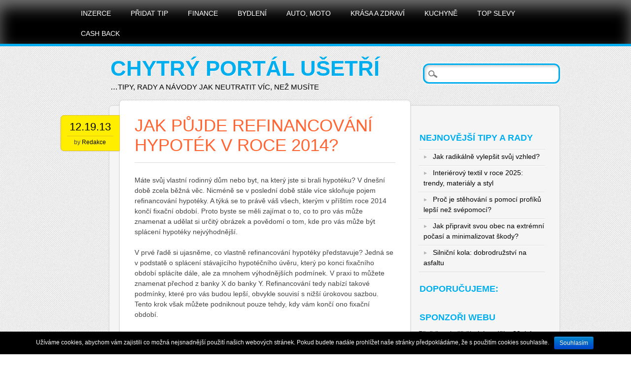

--- FILE ---
content_type: text/html; charset=UTF-8
request_url: https://chytryportal.cz/jak-pujde-refinancovani-hypotek-v-roce-2014/
body_size: 8479
content:
<!DOCTYPE html>
<html lang="cs" class="no-js">
<head>
<meta charset="UTF-8" />
<meta name="viewport" content="width=device-width" />
<title>Chytrý portál ušetří | Jak půjde refinancování hypoték v roce 2014?</title>
<link rel="profile" href="https://gmpg.org/xfn/11" />
<link rel="pingback" href="https://chytryportal.cz/xmlrpc.php" />


<meta name='robots' content='max-image-preview:large' />
<link rel='dns-prefetch' href='//www.googletagmanager.com' />
<link rel='dns-prefetch' href='//s.w.org' />
<link rel='dns-prefetch' href='//pagead2.googlesyndication.com' />
<link rel="alternate" type="application/rss+xml" title="Chytrý portál ušetří &raquo; RSS zdroj" href="https://chytryportal.cz/feed/" />
<link rel="alternate" type="application/rss+xml" title="Chytrý portál ušetří &raquo; RSS komentářů" href="https://chytryportal.cz/comments/feed/" />
<script type="text/javascript">
window._wpemojiSettings = {"baseUrl":"https:\/\/s.w.org\/images\/core\/emoji\/14.0.0\/72x72\/","ext":".png","svgUrl":"https:\/\/s.w.org\/images\/core\/emoji\/14.0.0\/svg\/","svgExt":".svg","source":{"concatemoji":"https:\/\/chytryportal.cz\/wp-includes\/js\/wp-emoji-release.min.js?ver=6.0.11"}};
/*! This file is auto-generated */
!function(e,a,t){var n,r,o,i=a.createElement("canvas"),p=i.getContext&&i.getContext("2d");function s(e,t){var a=String.fromCharCode,e=(p.clearRect(0,0,i.width,i.height),p.fillText(a.apply(this,e),0,0),i.toDataURL());return p.clearRect(0,0,i.width,i.height),p.fillText(a.apply(this,t),0,0),e===i.toDataURL()}function c(e){var t=a.createElement("script");t.src=e,t.defer=t.type="text/javascript",a.getElementsByTagName("head")[0].appendChild(t)}for(o=Array("flag","emoji"),t.supports={everything:!0,everythingExceptFlag:!0},r=0;r<o.length;r++)t.supports[o[r]]=function(e){if(!p||!p.fillText)return!1;switch(p.textBaseline="top",p.font="600 32px Arial",e){case"flag":return s([127987,65039,8205,9895,65039],[127987,65039,8203,9895,65039])?!1:!s([55356,56826,55356,56819],[55356,56826,8203,55356,56819])&&!s([55356,57332,56128,56423,56128,56418,56128,56421,56128,56430,56128,56423,56128,56447],[55356,57332,8203,56128,56423,8203,56128,56418,8203,56128,56421,8203,56128,56430,8203,56128,56423,8203,56128,56447]);case"emoji":return!s([129777,127995,8205,129778,127999],[129777,127995,8203,129778,127999])}return!1}(o[r]),t.supports.everything=t.supports.everything&&t.supports[o[r]],"flag"!==o[r]&&(t.supports.everythingExceptFlag=t.supports.everythingExceptFlag&&t.supports[o[r]]);t.supports.everythingExceptFlag=t.supports.everythingExceptFlag&&!t.supports.flag,t.DOMReady=!1,t.readyCallback=function(){t.DOMReady=!0},t.supports.everything||(n=function(){t.readyCallback()},a.addEventListener?(a.addEventListener("DOMContentLoaded",n,!1),e.addEventListener("load",n,!1)):(e.attachEvent("onload",n),a.attachEvent("onreadystatechange",function(){"complete"===a.readyState&&t.readyCallback()})),(e=t.source||{}).concatemoji?c(e.concatemoji):e.wpemoji&&e.twemoji&&(c(e.twemoji),c(e.wpemoji)))}(window,document,window._wpemojiSettings);
</script>
<style type="text/css">
img.wp-smiley,
img.emoji {
	display: inline !important;
	border: none !important;
	box-shadow: none !important;
	height: 1em !important;
	width: 1em !important;
	margin: 0 0.07em !important;
	vertical-align: -0.1em !important;
	background: none !important;
	padding: 0 !important;
}
</style>
	<link rel='stylesheet' id='wp-block-library-css'  href='https://chytryportal.cz/wp-includes/css/dist/block-library/style.min.css?ver=6.0.11' type='text/css' media='all' />
<style id='global-styles-inline-css' type='text/css'>
body{--wp--preset--color--black: #000000;--wp--preset--color--cyan-bluish-gray: #abb8c3;--wp--preset--color--white: #ffffff;--wp--preset--color--pale-pink: #f78da7;--wp--preset--color--vivid-red: #cf2e2e;--wp--preset--color--luminous-vivid-orange: #ff6900;--wp--preset--color--luminous-vivid-amber: #fcb900;--wp--preset--color--light-green-cyan: #7bdcb5;--wp--preset--color--vivid-green-cyan: #00d084;--wp--preset--color--pale-cyan-blue: #8ed1fc;--wp--preset--color--vivid-cyan-blue: #0693e3;--wp--preset--color--vivid-purple: #9b51e0;--wp--preset--gradient--vivid-cyan-blue-to-vivid-purple: linear-gradient(135deg,rgba(6,147,227,1) 0%,rgb(155,81,224) 100%);--wp--preset--gradient--light-green-cyan-to-vivid-green-cyan: linear-gradient(135deg,rgb(122,220,180) 0%,rgb(0,208,130) 100%);--wp--preset--gradient--luminous-vivid-amber-to-luminous-vivid-orange: linear-gradient(135deg,rgba(252,185,0,1) 0%,rgba(255,105,0,1) 100%);--wp--preset--gradient--luminous-vivid-orange-to-vivid-red: linear-gradient(135deg,rgba(255,105,0,1) 0%,rgb(207,46,46) 100%);--wp--preset--gradient--very-light-gray-to-cyan-bluish-gray: linear-gradient(135deg,rgb(238,238,238) 0%,rgb(169,184,195) 100%);--wp--preset--gradient--cool-to-warm-spectrum: linear-gradient(135deg,rgb(74,234,220) 0%,rgb(151,120,209) 20%,rgb(207,42,186) 40%,rgb(238,44,130) 60%,rgb(251,105,98) 80%,rgb(254,248,76) 100%);--wp--preset--gradient--blush-light-purple: linear-gradient(135deg,rgb(255,206,236) 0%,rgb(152,150,240) 100%);--wp--preset--gradient--blush-bordeaux: linear-gradient(135deg,rgb(254,205,165) 0%,rgb(254,45,45) 50%,rgb(107,0,62) 100%);--wp--preset--gradient--luminous-dusk: linear-gradient(135deg,rgb(255,203,112) 0%,rgb(199,81,192) 50%,rgb(65,88,208) 100%);--wp--preset--gradient--pale-ocean: linear-gradient(135deg,rgb(255,245,203) 0%,rgb(182,227,212) 50%,rgb(51,167,181) 100%);--wp--preset--gradient--electric-grass: linear-gradient(135deg,rgb(202,248,128) 0%,rgb(113,206,126) 100%);--wp--preset--gradient--midnight: linear-gradient(135deg,rgb(2,3,129) 0%,rgb(40,116,252) 100%);--wp--preset--duotone--dark-grayscale: url('#wp-duotone-dark-grayscale');--wp--preset--duotone--grayscale: url('#wp-duotone-grayscale');--wp--preset--duotone--purple-yellow: url('#wp-duotone-purple-yellow');--wp--preset--duotone--blue-red: url('#wp-duotone-blue-red');--wp--preset--duotone--midnight: url('#wp-duotone-midnight');--wp--preset--duotone--magenta-yellow: url('#wp-duotone-magenta-yellow');--wp--preset--duotone--purple-green: url('#wp-duotone-purple-green');--wp--preset--duotone--blue-orange: url('#wp-duotone-blue-orange');--wp--preset--font-size--small: 13px;--wp--preset--font-size--medium: 20px;--wp--preset--font-size--large: 36px;--wp--preset--font-size--x-large: 42px;}.has-black-color{color: var(--wp--preset--color--black) !important;}.has-cyan-bluish-gray-color{color: var(--wp--preset--color--cyan-bluish-gray) !important;}.has-white-color{color: var(--wp--preset--color--white) !important;}.has-pale-pink-color{color: var(--wp--preset--color--pale-pink) !important;}.has-vivid-red-color{color: var(--wp--preset--color--vivid-red) !important;}.has-luminous-vivid-orange-color{color: var(--wp--preset--color--luminous-vivid-orange) !important;}.has-luminous-vivid-amber-color{color: var(--wp--preset--color--luminous-vivid-amber) !important;}.has-light-green-cyan-color{color: var(--wp--preset--color--light-green-cyan) !important;}.has-vivid-green-cyan-color{color: var(--wp--preset--color--vivid-green-cyan) !important;}.has-pale-cyan-blue-color{color: var(--wp--preset--color--pale-cyan-blue) !important;}.has-vivid-cyan-blue-color{color: var(--wp--preset--color--vivid-cyan-blue) !important;}.has-vivid-purple-color{color: var(--wp--preset--color--vivid-purple) !important;}.has-black-background-color{background-color: var(--wp--preset--color--black) !important;}.has-cyan-bluish-gray-background-color{background-color: var(--wp--preset--color--cyan-bluish-gray) !important;}.has-white-background-color{background-color: var(--wp--preset--color--white) !important;}.has-pale-pink-background-color{background-color: var(--wp--preset--color--pale-pink) !important;}.has-vivid-red-background-color{background-color: var(--wp--preset--color--vivid-red) !important;}.has-luminous-vivid-orange-background-color{background-color: var(--wp--preset--color--luminous-vivid-orange) !important;}.has-luminous-vivid-amber-background-color{background-color: var(--wp--preset--color--luminous-vivid-amber) !important;}.has-light-green-cyan-background-color{background-color: var(--wp--preset--color--light-green-cyan) !important;}.has-vivid-green-cyan-background-color{background-color: var(--wp--preset--color--vivid-green-cyan) !important;}.has-pale-cyan-blue-background-color{background-color: var(--wp--preset--color--pale-cyan-blue) !important;}.has-vivid-cyan-blue-background-color{background-color: var(--wp--preset--color--vivid-cyan-blue) !important;}.has-vivid-purple-background-color{background-color: var(--wp--preset--color--vivid-purple) !important;}.has-black-border-color{border-color: var(--wp--preset--color--black) !important;}.has-cyan-bluish-gray-border-color{border-color: var(--wp--preset--color--cyan-bluish-gray) !important;}.has-white-border-color{border-color: var(--wp--preset--color--white) !important;}.has-pale-pink-border-color{border-color: var(--wp--preset--color--pale-pink) !important;}.has-vivid-red-border-color{border-color: var(--wp--preset--color--vivid-red) !important;}.has-luminous-vivid-orange-border-color{border-color: var(--wp--preset--color--luminous-vivid-orange) !important;}.has-luminous-vivid-amber-border-color{border-color: var(--wp--preset--color--luminous-vivid-amber) !important;}.has-light-green-cyan-border-color{border-color: var(--wp--preset--color--light-green-cyan) !important;}.has-vivid-green-cyan-border-color{border-color: var(--wp--preset--color--vivid-green-cyan) !important;}.has-pale-cyan-blue-border-color{border-color: var(--wp--preset--color--pale-cyan-blue) !important;}.has-vivid-cyan-blue-border-color{border-color: var(--wp--preset--color--vivid-cyan-blue) !important;}.has-vivid-purple-border-color{border-color: var(--wp--preset--color--vivid-purple) !important;}.has-vivid-cyan-blue-to-vivid-purple-gradient-background{background: var(--wp--preset--gradient--vivid-cyan-blue-to-vivid-purple) !important;}.has-light-green-cyan-to-vivid-green-cyan-gradient-background{background: var(--wp--preset--gradient--light-green-cyan-to-vivid-green-cyan) !important;}.has-luminous-vivid-amber-to-luminous-vivid-orange-gradient-background{background: var(--wp--preset--gradient--luminous-vivid-amber-to-luminous-vivid-orange) !important;}.has-luminous-vivid-orange-to-vivid-red-gradient-background{background: var(--wp--preset--gradient--luminous-vivid-orange-to-vivid-red) !important;}.has-very-light-gray-to-cyan-bluish-gray-gradient-background{background: var(--wp--preset--gradient--very-light-gray-to-cyan-bluish-gray) !important;}.has-cool-to-warm-spectrum-gradient-background{background: var(--wp--preset--gradient--cool-to-warm-spectrum) !important;}.has-blush-light-purple-gradient-background{background: var(--wp--preset--gradient--blush-light-purple) !important;}.has-blush-bordeaux-gradient-background{background: var(--wp--preset--gradient--blush-bordeaux) !important;}.has-luminous-dusk-gradient-background{background: var(--wp--preset--gradient--luminous-dusk) !important;}.has-pale-ocean-gradient-background{background: var(--wp--preset--gradient--pale-ocean) !important;}.has-electric-grass-gradient-background{background: var(--wp--preset--gradient--electric-grass) !important;}.has-midnight-gradient-background{background: var(--wp--preset--gradient--midnight) !important;}.has-small-font-size{font-size: var(--wp--preset--font-size--small) !important;}.has-medium-font-size{font-size: var(--wp--preset--font-size--medium) !important;}.has-large-font-size{font-size: var(--wp--preset--font-size--large) !important;}.has-x-large-font-size{font-size: var(--wp--preset--font-size--x-large) !important;}
</style>
<link rel='stylesheet' id='cookie-notice-front-css'  href='https://chytryportal.cz/wp-content/plugins/cookie-notice/css/front.css?ver=6.0.11' type='text/css' media='all' />
<link rel='stylesheet' id='newsworthy_style-css'  href='https://chytryportal.cz/wp-content/themes/newsworthy/style.css?ver=6.0.11' type='text/css' media='all' />
<link rel='stylesheet' id='colorbox-css'  href='https://chytryportal.cz/wp-content/plugins/lightbox-gallery/colorbox/example1/colorbox.css?ver=6.0.11' type='text/css' media='all' />
      <script>
      if (document.location.protocol != "https:") {
          document.location = document.URL.replace(/^http:/i, "https:");
      }
      </script>
      <script type='text/javascript' src='https://chytryportal.cz/wp-includes/js/jquery/jquery.min.js?ver=3.6.0' id='jquery-core-js'></script>
<script type='text/javascript' src='https://chytryportal.cz/wp-includes/js/jquery/jquery-migrate.min.js?ver=3.3.2' id='jquery-migrate-js'></script>
<script type='text/javascript' id='cookie-notice-front-js-extra'>
/* <![CDATA[ */
var cnArgs = {"ajaxurl":"https:\/\/chytryportal.cz\/wp-admin\/admin-ajax.php","hideEffect":"fade","onScroll":"","onScrollOffset":"100","cookieName":"cookie_notice_accepted","cookieValue":"TRUE","cookieTime":"2592000","cookiePath":"\/","cookieDomain":""};
/* ]]> */
</script>
<script type='text/javascript' src='https://chytryportal.cz/wp-content/plugins/cookie-notice/js/front.js?ver=1.2.35' id='cookie-notice-front-js'></script>
<script type='text/javascript' src='https://chytryportal.cz/wp-content/themes/newsworthy/library/js/modernizr-2.6.1.min.js?ver=2.6.1' id='modernizr-js'></script>
<script type='text/javascript' src='https://chytryportal.cz/wp-content/themes/newsworthy/library/js/scripts.js?ver=1.0.0' id='newsworthy_custom_js-js'></script>

<!-- Google Analytics snippet added by Site Kit -->
<script type='text/javascript' src='https://www.googletagmanager.com/gtag/js?id=G-RRY4BSP52J' id='google_gtagjs-js' async></script>
<script type='text/javascript' id='google_gtagjs-js-after'>
window.dataLayer = window.dataLayer || [];function gtag(){dataLayer.push(arguments);}
gtag('set', 'linker', {"domains":["chytryportal.cz"]} );
gtag("js", new Date());
gtag("set", "developer_id.dZTNiMT", true);
gtag("config", "G-RRY4BSP52J");
</script>

<!-- End Google Analytics snippet added by Site Kit -->
<link rel="EditURI" type="application/rsd+xml" title="RSD" href="https://chytryportal.cz/xmlrpc.php?rsd" />
<link rel="wlwmanifest" type="application/wlwmanifest+xml" href="https://chytryportal.cz/wp-includes/wlwmanifest.xml" /> 
<meta name="generator" content="WordPress 6.0.11" />
<link rel="canonical" href="https://chytryportal.cz/jak-pujde-refinancovani-hypotek-v-roce-2014/" />
<link rel='shortlink' href='https://chytryportal.cz/?p=387' />
<link rel="alternate" type="application/json+oembed" href="https://chytryportal.cz/wp-json/oembed/1.0/embed?url=https%3A%2F%2Fchytryportal.cz%2Fjak-pujde-refinancovani-hypotek-v-roce-2014%2F" />
<link rel="alternate" type="text/xml+oembed" href="https://chytryportal.cz/wp-json/oembed/1.0/embed?url=https%3A%2F%2Fchytryportal.cz%2Fjak-pujde-refinancovani-hypotek-v-roce-2014%2F&#038;format=xml" />

			<!-- Global site tag (gtag.js) - Google Analytics -->
			<script async src="https://www.googletagmanager.com/gtag/js?id=UA-78830450-1"></script>
			<script>
				window.dataLayer = window.dataLayer || [];
				function gtag(){dataLayer.push(arguments);}
				gtag('js', new Date());
				gtag( 'config', 'UA-78830450-1' );
			</script>

			<meta name="generator" content="Site Kit by Google 1.119.0" /><link rel="stylesheet" type="text/css" href="https://chytryportal.cz/wp-content/plugins/lightbox-gallery/lightbox-gallery.css" />
        <script>
            (function (w, d, o, g, r, m) {
                a = d.createElement(o),
                    m = d.getElementsByTagName(o)[0];
                a.async = 1;
                a.src = g;
                m.parentNode.insertBefore(a, m)
            })(window, document, 'script', 'https://sads-api.dswd.cz/tracking/?js=1');
        </script>
    
<!-- Google AdSense meta tags added by Site Kit -->
<meta name="google-adsense-platform-account" content="ca-host-pub-2644536267352236">
<meta name="google-adsense-platform-domain" content="sitekit.withgoogle.com">
<!-- End Google AdSense meta tags added by Site Kit -->
<style type="text/css" id="custom-background-css">
body.custom-background { background-image: url("https://chytryportal.cz/wp-content/themes/newsworthy/library/images/bg.jpg"); background-position: left top; background-size: auto; background-repeat: repeat; background-attachment: scroll; }
</style>
	
<!-- Google AdSense snippet added by Site Kit -->
<script async="async" src="https://pagead2.googlesyndication.com/pagead/js/adsbygoogle.js?client=ca-pub-8087559857525333&amp;host=ca-host-pub-2644536267352236" crossorigin="anonymous" type="text/javascript"></script>

<!-- End Google AdSense snippet added by Site Kit -->

<!-- Google tag (gtag.js) -->
<script async src="https://www.googletagmanager.com/gtag/js?id=G-6ZNMNC38WX"></script>
<script>
  window.dataLayer = window.dataLayer || [];
  function gtag(){dataLayer.push(arguments);}
  gtag('js', new Date());

  gtag('config', 'G-6ZNMNC38WX');
</script>
</head>

<body data-rsssl="1" class="post-template-default single single-post postid-387 single-format-standard custom-background single-author">

<nav id="access" role="navigation">
    <div id="nav-wrap">
            <h1 class="assistive-text section-heading">Main menu</h1>
            <div class="skip-link screen-reader-text"><a href="#content" title="Skip to content">Skip to content</a></div>
            <div class="menu"><ul id="menu-top" class="menu"><li id="menu-item-933" class="menu-item menu-item-type-post_type menu-item-object-page menu-item-933"><a href="https://chytryportal.cz/inzerce/">Inzerce</a></li>
<li id="menu-item-29" class="menu-item menu-item-type-post_type menu-item-object-page menu-item-29"><a href="https://chytryportal.cz/tip/">Přidat tip</a></li>
<li id="menu-item-934" class="menu-item menu-item-type-taxonomy menu-item-object-category current-post-ancestor current-menu-parent current-post-parent menu-item-934"><a href="https://chytryportal.cz/tema/finance/">Finance</a></li>
<li id="menu-item-935" class="menu-item menu-item-type-taxonomy menu-item-object-category menu-item-935"><a href="https://chytryportal.cz/tema/bydleni/">Bydlení</a></li>
<li id="menu-item-936" class="menu-item menu-item-type-taxonomy menu-item-object-category menu-item-936"><a href="https://chytryportal.cz/tema/auto-moto/">Auto, moto</a></li>
<li id="menu-item-937" class="menu-item menu-item-type-taxonomy menu-item-object-category menu-item-937"><a href="https://chytryportal.cz/tema/krasa-a-zdravi/">Krása a zdraví</a></li>
<li id="menu-item-938" class="menu-item menu-item-type-taxonomy menu-item-object-category menu-item-938"><a href="https://chytryportal.cz/tema/kuchyne/">Kuchyně</a></li>
<li id="menu-item-955" class="menu-item menu-item-type-custom menu-item-object-custom menu-item-955"><a href="http://ehub.cz/system/scripts/click.php?a_aid=578f4234155f2&#038;a_bid=0000539B">Top slevy</a></li>
<li id="menu-item-956" class="menu-item menu-item-type-custom menu-item-object-custom menu-item-956"><a href="http://tracking.affiliateclub.cz/aff_c?offer_id=305&#038;aff_id=537">Cash Back</a></li>
</ul></div>            
    </div>
</nav><!-- #access -->

<div id="container">
	<header id="branding" role="banner">
      <div id="inner-header" class="clearfix">
		<hgroup id="site-heading">
			<h1 id="site-title"><a href="https://chytryportal.cz/" title="Chytrý portál ušetří" rel="home">Chytrý portál ušetří</a></h1>
			<h2 id="site-description">&#8230;tipy, rady a návody jak neutratit víc, než musíte</h2>
		</hgroup>
        
        <form role="search" method="get" id="searchform" class="searchform" action="https://chytryportal.cz/">
				<div>
					<label class="screen-reader-text" for="s">Vyhledávání</label>
					<input type="text" value="" name="s" id="s" />
					<input type="submit" id="searchsubmit" value="Hledat" />
				</div>
			</form>
      </div>    
      
	</header><!-- #branding -->

    <div id="content" class="clearfix">
        
        <div id="main" class="col620 clearfix" role="main">

			
				
<article id="post-387" class="post-387 post type-post status-publish format-standard hentry category-finance">
	<div class="posted-meta">
    	<div class="date-meta">
        	<a href="https://chytryportal.cz/jak-pujde-refinancovani-hypotek-v-roce-2014/" rel="bookmark">12.19.13</a>
        </div>
        <div class="author-meta">
        	by <a class="url fn n" href="https://chytryportal.cz/author/admin/" title="View all posts by Redakce" rel="author">Redakce</a>        </div>
    </div>
	<header class="entry-header">
		<h1 class="entry-title">Jak půjde refinancování hypoték v roce 2014?</h1>
	</header><!-- .entry-header -->

	<div class="entry-content post_content">
		<p>Máte svůj vlastní rodinný dům nebo byt, na který jste si brali hypotéku? V dnešní době zcela běžná věc. Nicméně se v poslední době stále více skloňuje pojem refinancování hypotéky. A týká se to právě váš všech, kterým v příštím roce 2014 končí fixační období. Proto byste se měli zajímat o to, co to pro vás může znamenat a udělat si určitý obrázek a povědomí o tom, kde pro vás může být splácení hypotéky nejvýhodnější.<span id="more-387"></span></p>
<p>V prvé řadě si ujasněme, co vlastně refinancování hypotéky představuje? Jedná se v podstatě o splácení stávajícího hypotéčního úvěru, který po konci fixačního období splácíte dále, ale za mnohem výhodnějších podmínek. V praxi to můžete znamenat přechod z banky X do banky Y. Refinancování tedy nabízí takové podmínky, které pro vás budou lepší, obvykle souvisí s nižší úrokovou sazbou. Tento krok však můžete podniknout pouze tehdy, kdy vám končí ono fixační období.</p>
<p>Dle <a href="http://www.mesec.cz/aktuality/jak-na-tom-budou-hypoteky-pristi-rok/">článku z Měšec.cz</a> jsme se dočetli, že v příštím roce 2014 budou hypotéky opět výhodné, než tomu bylo v minulosti. Hned na začátku nového roku lze očekávat, že banky vytasí své zbraně a zvolí zajímavé věci v oblasti nabídky úrokové sazby. Zároveň budou čekat, s čím přijde konkurence. Je pravděpodobné, že banky budou chtít navázat na úspěšný rok 2013 a vzhledem ke konkurenci ještě mírně úrokové sazby stlačí. A právě refinancování hypoték bude hrát významnou roli. Dle odhadů by měla končit fixace zhruba 100 000 hypoték, možná budete mezi nimi i vy a máte šanci si zajistit na další roky mnohem lepší budoucnost. Budete si moci nastavit takové podmínky, které vám budou vyhovovat více, zejména z pohledu úspor na splátkách. Na poklesu úrokových sazeb můžete každopádně vydělat.</p>
<p>Na <a href="http://www.partners.cz/cs/produkty/hypoteky/refinancovani-hypoteky/">refinancování hypoték</a> se musí připravit všechny bankovní instituce a vy byste se měli zajímat o to, u které z nich se vám vyplatí nejvíce. Jestliže se na finančním trhu nikterak neorientujete, můžete si nechat klidně poradit některým z finančních poradců. Připravte se dostatečně dopředu, abyste pak svého rozhodnutí nemuseli litovat.</p>
			</div><!-- .entry-content -->

	<footer class="entry-meta">
		This entry was posted in <a href="https://chytryportal.cz/tema/finance/" rel="tag">Finance</a>. Bookmark the <a href="https://chytryportal.cz/jak-pujde-refinancovani-hypotek-v-roce-2014/" title="Permalink to Jak půjde refinancování hypoték v roce 2014?" rel="bookmark">permalink</a>.
			</footer><!-- .entry-meta -->
</article><!-- #post-387 -->

					<nav id="nav-below">
		<h1 class="assistive-text section-heading">Post navigation</h1>

	
		<div class="nav-previous"><a href="https://chytryportal.cz/jak-vybrat-spravnou-pujcku/" rel="prev"><span class="meta-nav">&larr;</span> Previous</a></div>		<div class="nav-next"><a href="https://chytryportal.cz/kde-sehnat-noveho-domaciho-mazlicka/" rel="next">Next <span class="meta-nav">&rarr;</span></a></div>
	
	</nav><!-- #nav-below -->
	
				
			
        </div> <!-- end #main -->

        		<div id="sidebar" class="widget-area col300" role="complementary">
						<aside id="text-3" class="widget widget_text">			<div class="textwidget"><!-- Kontextová reklama Sklik -->
<div id="sklikReklama_65424"></div>
<script>
	var sklikData = { elm: "sklikReklama_65424", zoneId: "65424", w: 250, h: 250 };
</script>
<script src="//c.imedia.cz/js/script.js"></script></div>
		</aside>
		<aside id="recent-posts-2" class="widget widget_recent_entries">
		<h2 class="widget-title">Nejnovější tipy a rady</h2>
		<ul>
											<li>
					<a href="https://chytryportal.cz/jak-radikalne-vylepsit-svuj-vzhled/">Jak radikálně vylepšit svůj vzhled?</a>
									</li>
											<li>
					<a href="https://chytryportal.cz/interierovy-textil-v-roce-2025-trendy-materialy-a-styl/">Interiérový textil v roce 2025: trendy, materiály a styl</a>
									</li>
											<li>
					<a href="https://chytryportal.cz/proc-je-stehovani-s-pomoci-profiku-lepsi-nez-svepomoci/">Proč je stěhování s pomocí profíků lepší než svépomocí?</a>
									</li>
											<li>
					<a href="https://chytryportal.cz/jak-pripravit-svou-obec-na-extremni-pocasi-a-minimalizovat-skody/">Jak připravit svou obec na extrémní počasí a minimalizovat škody?</a>
									</li>
											<li>
					<a href="https://chytryportal.cz/silnicni-kola-dobrodruzstvi-na-asfaltu/">Silniční kola: dobrodružství na asfaltu</a>
									</li>
					</ul>

		</aside><aside id="sads_widget-2" class="widget sads_widget"><div class="widget-text"><h2 class="widget-title">Doporučujeme:</h2></div></aside><aside id="text-2" class="widget widget_text"><h2 class="widget-title">Sponzoři webu</h2>			<div class="textwidget">Přečtěte si příběh, <a href="http://samuel-hornek.cz/">jak vydělat 80 tisíc měsíčně</a> a získejte bonusy
<br>
Přečtěte si <a href="http://testportal.cz/">RECENZE A ZKUŠENOSTI</a> a vyberte vždy správně
<br>
Konečně chytrý způsob, <a href="http://www.jidelnicek.name/">jak zhubnout jen díky jídelníčku</a></div>
		</aside><aside id="text-4" class="widget widget_text">			<div class="textwidget"><div align="center">[affil id="959"]</div></div>
		</aside><aside id="categories-2" class="widget widget_categories"><h2 class="widget-title">Nejlepší rubriky</h2>
			<ul>
					<li class="cat-item cat-item-18"><a href="https://chytryportal.cz/tema/auto-moto/" title="[xml_slevy words=&quot;auto,moto&quot;]">Auto, moto</a>
</li>
	<li class="cat-item cat-item-29"><a href="https://chytryportal.cz/tema/bydleni/" title="[xml_slevy words=&quot;bydlení, koupelna, kuchyně, pokoj, postel&quot;]">Bydlení</a>
</li>
	<li class="cat-item cat-item-12"><a href="https://chytryportal.cz/tema/darky-a-zazitky/" title="[xml_slevy words=&quot;dárky, dárek, zážitek, zážtiky&quot;]">Dárky a zážitky</a>
</li>
	<li class="cat-item cat-item-83"><a href="https://chytryportal.cz/tema/deti/" title="[xml_slevy words=&quot;děti&quot;]">Děti</a>
</li>
	<li class="cat-item cat-item-25"><a href="https://chytryportal.cz/tema/finance/" title="[xml_slevy words=&quot;finance, žena, krása, móda, tričko, boty, plavky&quot;]">Finance</a>
</li>
	<li class="cat-item cat-item-76"><a href="https://chytryportal.cz/tema/internetove-portaly/">Internetové portály</a>
</li>
	<li class="cat-item cat-item-11"><a href="https://chytryportal.cz/tema/krasa-a-zdravi/" title="[xml_slevy words=&quot;žena, krása, zdraví, hubnutí, dieta&quot;]">Krása a zdraví</a>
</li>
	<li class="cat-item cat-item-95"><a href="https://chytryportal.cz/tema/kuchyne/" title="[xml_slevy words=&quot;kuchyně, žena&quot;]">Kuchyně</a>
</li>
	<li class="cat-item cat-item-16"><a href="https://chytryportal.cz/tema/nase-tipy/">Naše tipy</a>
</li>
	<li class="cat-item cat-item-1"><a href="https://chytryportal.cz/tema/nezarazene/">Nezařazené</a>
</li>
	<li class="cat-item cat-item-52"><a href="https://chytryportal.cz/tema/podnikani/">Podnikání</a>
</li>
	<li class="cat-item cat-item-82"><a href="https://chytryportal.cz/tema/zvirata/">Zvířata</a>
</li>
			</ul>

			</aside>		</div><!-- #secondary .widget-area -->

    </div> <!-- end #content -->
        

	<footer id="colophon" role="contentinfo">
		<div id="site-generator">
			&copy; Chytrý portál ušetří            		</div>
	</footer><!-- #colophon -->
</div><!-- #container -->

<script type="text/javascript">
// <![CDATA[
// ]]>
</script>
<script type='text/javascript' src='https://chytryportal.cz/wp-content/plugins/lightbox-gallery/js/jquery.colorbox.js?ver=6.0.11' id='colorbox-js'></script>
<script type='text/javascript' src='https://chytryportal.cz/wp-content/plugins/lightbox-gallery/js/jquery-migrate-1.4.1.min.js?ver=6.0.11' id='lg-jquery-migrate-js'></script>
<script type='text/javascript' src='https://chytryportal.cz/wp-content/plugins/lightbox-gallery/js/jquery.tooltip.js?ver=6.0.11' id='tooltip-js'></script>
<script type='text/javascript' src='https://chytryportal.cz/wp-content/plugins/lightbox-gallery/lightbox-gallery.js?ver=6.0.11' id='lightbox-gallery-js'></script>

			<div id="cookie-notice" class="cn-bottom bootstrap" style="color: #fff; background-color: #000;"><div class="cookie-notice-container"><span id="cn-notice-text">Užíváme cookies, abychom vám zajistili co možná nejsnadnější použití našich webových stránek. Pokud budete nadále prohlížet naše stránky předpokládáme, že s použitím cookies souhlasíte.</span><a href="#" id="cn-accept-cookie" data-cookie-set="accept" class="cn-set-cookie button bootstrap">Souhlasím</a>
				</div>
			</div>
</body>
</html>

--- FILE ---
content_type: text/html; charset=utf-8
request_url: https://www.google.com/recaptcha/api2/aframe
body_size: 268
content:
<!DOCTYPE HTML><html><head><meta http-equiv="content-type" content="text/html; charset=UTF-8"></head><body><script nonce="6FVLQLIlQj2oRUdmaJSX5A">/** Anti-fraud and anti-abuse applications only. See google.com/recaptcha */ try{var clients={'sodar':'https://pagead2.googlesyndication.com/pagead/sodar?'};window.addEventListener("message",function(a){try{if(a.source===window.parent){var b=JSON.parse(a.data);var c=clients[b['id']];if(c){var d=document.createElement('img');d.src=c+b['params']+'&rc='+(localStorage.getItem("rc::a")?sessionStorage.getItem("rc::b"):"");window.document.body.appendChild(d);sessionStorage.setItem("rc::e",parseInt(sessionStorage.getItem("rc::e")||0)+1);localStorage.setItem("rc::h",'1764161037079');}}}catch(b){}});window.parent.postMessage("_grecaptcha_ready", "*");}catch(b){}</script></body></html>

--- FILE ---
content_type: text/css
request_url: https://chytryportal.cz/wp-content/themes/newsworthy/style.css?ver=6.0.11
body_size: 6157
content:
/*
Theme Name: Newsworthy
Theme URI: http://wpthemes.co.nz/newsworthy/
Author: WPThemes NZ
Author URI: http://wpthemes.co.nz/
Description: A simple theme with cool design and beautiful color accents.
Version: 1.4.3
License: GNU General Public License v2.0
License URI: http://www.gnu.org/licenses/gpl-2.0.html
Tags: custom-menu, sticky-post, microformats, rtl-language-support, translation-ready, full-width-template, post-formats

*/

/******************************************************************/
@import url(library/css/default.css);
@import url(http://fonts.googleapis.com/css?family=Oswald:400,700,300);
/******************************************************************
GENERAL LAYOUT STYLES
******************************************************************/

body {
	font-family: Tahoma, Geneva, sans-serif;
}

#container, #nav-wrap { 
	width: 96%;
	margin: 0 auto;
	padding: 0 2%;
	max-width: 1044px; /* remove or edit to adjust width */
}
	
	/* layout options ( all have margins right & left of 1%) */
	.col60 { width: 6.333%; } /* width 60px / grid_1 */
	.col140 { width: 14.667%; } /* width 140px / grid_2 */
	.col220 { width: 23.0%; } /* width 220px / grid_3 */
	.col300 { width: 31.333%; } /* width 300px / grid_4 */
	.col380 { width: 39.667%; } /* width 380px / grid_5 */
	.col480 { width: 48.0%; } /* width 480px / grid_6 */
	.col540 { width: 56.333%; } /* width 540px / grid_7 */
	.col620 { width: 64.667%; } /* width 620px / grid_8 */
	.col700 { width: 73.0%; } /* width 700px / grid_9 */
	.col780 { width: 81.333%; } /* width 780px / grid_10 */
	.col860 { width: 89.667%; } /* width 860px / grid_11 */
	.col940 { width: 98.0%; } /* width 940px / grid_12 */
	
	/* layout & column defaults */
	.col60, 
	.col140, 
	.col220, 
	.col300, 
	.col380, 
	.col480, 
	.col540, 
	.col620, 
	.col700, 
	.col780, 
	.col860, 
	.col940 { 
		display: inline; 
		float: left; 
		margin-left: 1%; 
		margin-right: 1%; 
		position: relative; 
	}
	
	/* default styles & fixes */
	#main { margin-left: 0; } /* fixes alignment (defaulted at col620) */
	#sidebar { margin-right: 0; } /* fixes alignment (defaulted at col300) */
	
/******************************************************************
LINK STYLES
******************************************************************/

a, a:visited { color:#01a0db }
a:hover {}
a:active {} /* on click */
a:link { 
	-webkit-tap-highlight-color : rgba(0,0,0,0); /* this highlights links on Iphones / iPads */
}

/******************************************************************
TEXT SELECTION STYLES
******************************************************************/

/* Safari, Chrome, iPhones, iPads */
::-webkit-selection { 
	background: #6fc2f6; 
	color:#fff; 
	text-shadow : none; 
}

/* Firefox */
::-moz-selection { 
	background: #6fc2f6; 
	color:#fff; 
	text-shadow : none; 
}

/* The Rest of em */
::selection { 
	background: #6fc2f6; 
	color:#fff; 
	text-shadow : none; 
}



/******************************************************************
HEADLINES & TITLES
******************************************************************/

h1, .h1 {}
h2, .h2 {}
h3, .h3 {}
h4, .h4 {}
h5, .h5 {}

h1 a, .h1 a, h2 a, .h2 a, h3 a, .h3 a, h4 a, .h4 a, h5 a, .h5 a {}

/******************************************************************
HEADER SYTLES
******************************************************************/

header[role=banner] {
	position:relative;
	margin-bottom:20px;
	clear:both; 	
}
	#site-heading { min-height:80px; padding-top:20px; margin-left:80px;  }
	#site-title {
		padding:0;
		margin-bottom:5px;
		margin-right:300px;
		font-family:'Oswald', Tahoma, Geneva, sans-serif;
		font-size:44px;
		font-weight:700;
		line-height:50px;
		text-shadow:1px 1px #fff;
		text-transform:uppercase;
	}
	
	#site-title a { color:#00aeef; text-decoration:none; }
	
	#site-description {
		font-size:1.1em;
		font-family:'Oswald', Tahoma, Geneva, sans-serif;
		font-weight:400;
		color:#000;
		text-transform:uppercase;
		margin-right:300px;
	}

header[role=banner] #searchform {
		position:absolute;
		right:0px;
		top:35px;
	}
	
	header[role=banner] #searchform label,
	header[role=banner] #searchform input[type=submit]{
		display:none;
	}
	
	header[role=banner] #s {
		font-size:1.3em;
		background:url(library/images/icon-search.png) no-repeat 7px 10px #fff;
		padding:7px 10px 7px 30px;
		border-radius:12px;
		border:3px solid #00aeef;
		box-shadow:3px 3px 5px #d0d0d0 inset, 0 0 6px #fff;
		min-width:270px;
		outline:none;
	}
	
	#headerimg { 
		border:10px solid #fff; 
		margin-bottom:20px; 
	}
	
	#headerimg img {
		width:100%;
		height:auto;
		margin-bottom:-6px;
	}
	
.entry-header { margin-bottom:25px }
.entry-title { font-size: 1.5em; text-transform:uppercase; font-family:'Oswald', Tahoma, Geneva, sans-serif; font-weight:400; color:#ff6633; line-height:1.15em; }
	.entry-title a { color:#ff6633; }
	body.page .entry-title, 
	body.single .entry-title, 
	.error404 .entry-title { 
		font-size:2.5em; 
		padding-bottom:15px; 
		border-bottom:1px solid #dadada;
	}
.page-header { 
	margin-left:-10px; 
	margin-right:30px; 
	margin-top:25px;
	margin-bottom:25px;
	padding:15px 20px;
	background:#fe0;
	border:1px solid #e5c221;
	border-radius:7px;
	box-shadow:-1px 1px 2px #dadada;
	font-family:'Oswald', Tahoma, Geneva, sans-serif;
	font-weight:400;
}
	h1.page-title { font-weight:400; }

/******************************************************************
NAVIGATION STYLES
(Main Navigation)
******************************************************************/
nav[role=navigation] { 
	width:100%;
	padding-top:7px;
	background:#000;
	border-bottom:5px solid #00aeef;
	overflow:hidden;
	box-shadow:0 15px 30px #747474 inset;
}
	nav[role=navigation] div.menu { float:right; }
	nav[role=navigation] ul.menu { 
		display:block;
	}
	nav[role=navigation] #searchform { display:none }
		nav[role=navigation] .menu ul li {}
			nav[role=navigation] .menu ul li a, 
			nav[role=navigation] .menu #menu-icon { 
				padding: 10px 20px;
				color:#fff;
				font-family:'Oswald', Tahoma, Geneva, sans-serif;
				font-weight:400;
				text-transform:uppercase;
			}
			
			nav[role=navigation] .menu #menu-icon {
				width:80px;
				cursor:pointer;
				display:none;
				text-align:center;
			}
			
				nav[role=navigation] .menu ul li a:hover {
					background:#00aeef;
					border-radius:5px 5px 0 0;
				}
				
				nav[role=navigation] .menu ul li:first-child a {

				}
				
		nav[role=navigation] .menu ul li.current-menu-item a, 
		.nav ul li.current_page_item a, 
		nav[role=navigation] .menu ul li.current_page_item a {
			background:#00aeef;
			border-radius:5px 5px 0 0;
		}	
		
			nav[role=navigation] .menu ul.sub-menu li.current-menu-item a, 
			.nav ul.sub-menu li.current_page_item a, 
			nav[role=navigation] .menu ul.sub-menu li.current_page_item a,
			nav[role=navigation] .menu ul  li.current-menu-item ul.sub-menu li a, 
			.nav ul li.current_page_item ul.sub-menu li a, 
			nav[role=navigation] .menu ul li.current_page_item ul.sub-menu li a {
				background:none;
				border-radius:0;
			}
		
		
		nav[role=navigation] .menu ul li ul.sub-menu, 
		nav[role=navigation] .menu ul li ul.children {
			background:#fafafa;
			box-shadow:1px 1px 3px #aaa;
			
		}
		
		nav[role=navigation] .menu ul li ul.sub-menu li, 
		nav[role=navigation] .menu ul li ul.children li {
			border-bottom:1px solid #f0f0f0;
			width:200px;
		}
		
		nav[role=navigation] .menu ul li ul.sub-menu li a, 
		nav[role=navigation] .menu ul li ul.children li a {
			font-family:Tahoma, Geneva, sans-serif;
			text-transform:none;
		}
		
		nav[role=navigation] .menu ul li ul.sub-menu li:first-child, 
		nav[role=navigation] .menu ul li ul.children li:first-child {
			
		}
		
		nav[role=navigation] .menu ul li ul.sub-menu li:first-child a, 
		nav[role=navigation] .menu ul li ul.children li:first-child a {
			
		}
			nav[role=navigation] .menu ul li ul li a { color:#555; text-shadow:0px 0px; }
				nav[role=navigation] .menu ul li ul li a:hover { background:#f5f5f5; color:#555; }
			nav[role=navigation] .menu ul li ul li:last-child a {}
			nav[role=navigation] .menu ul li:hover ul {}
				nav[role=navigation] .menu ul li ul li ul.sub-menu, 
				nav[role=navigation] .menu ul li ul li ul.children {
					margin-top: -41px;
				}
					nav[role=navigation] .menu ul li ul li:hover ul.sub-menu,
					nav[role=navigation] .menu ul li ul li:hover ul.children {
						
					}
					


/******************************************************************
POSTS & CONTENT STYLES
******************************************************************/

#content {
	background: #f5f5f5;
	border-radius:7px;
	border:1px solid #dadada;
	padding-bottom:1px;
	box-shadow:0 0 3px #dadada;
	margin-left:77px;
}

	#main { 
		 background:#fff;
		 margin-top:-12px;
		 margin-bottom:-12px;
		 margin-left:20px;
		 margin-right:0;
		 border-radius:7px;
		 border:1px solid #dadada;
		 box-shadow:0 0 3px #dadada;
	}
	
	body.page-template-full-width-php #main,
	body.page-template-full-width-page-php #main {}
	body.attachment #main {}
	
		article[id*=post-] {
			position:relative;
		}
		
			
		article[id=post-not-found] h1 {}
	
		/* want to style individual post classes? Booya! */
		.post-id {} /* post by id (i.e. post-3) */
		.post {} /* general post style */
		.page {} /* general article on a page style */
		.attachment {} /* general style on an attatchment */
		.sticky {} /* sticky post style */
		.hentry {} /* hentry class */
		.category-slug {} /* style by category (i.e. category-videos) */
		.tag-slug {} /* style by tag (i.e. tag-news) */
	
		/* post meta */
		.entry-meta {
			margin:0 0 1.5em 0;
		}
		
			.meta time {}
			
		/* post content */
		.post_content { 
			overflow:hidden;
			
		 }
			
		
			/* image gallery styles */
			.commentlist li.comment article[id*="comment-"] dt, 
			.post_content dt {
				margin-top: 1px;
			}
			
			.commentlist li.comment article[id*="comment-"] dl, 
			.post_content dl {
				margin-bottom: 5px;
			}
			
			.commentlist li.comment article[id*="comment-"] img, 
			.post_content img {
				margin-bottom: 5px;
			}
			
			.commentlist li.comment article[id*="comment-"] dd, 
			.post_content dd {
				margin-top: 1px;
			}
			

			.gallery dl {}
			.gallery dt { border-bottom:0 }
			.gallery dd {}
			.gallery dl a {}
			.gallery dl img { max-width:75%; padding:2px; }
				img.attachment-thumbnail { border:0 }
			.gallery-caption {}
			
			.size-full {}
			.size-large {}
			.size-medium {}
			.size-thumbnail {}
			
		
			
		article[id*=post-] footer { 
			background:#000;
			box-shadow:0 1px 2px #000 inset, 0 7px 20px #747474 inset;
			margin-left:-30px;
			margin-right:-30px;
			padding:6px 30px;
			color:#fff;
			font-style:normal;
		}
		
		article[id*=post-] footer a {
			color:#fe0;
		}
		
		.edit-link { 

		}
/******************************************************************
DATE META STYLES
******************************************************************/
.posted-meta {
	width:120px;
	padding:10px 12px;
	background:#fe0;
	border:1px solid #e5c221;
	border-radius:7px 0 0  7px;
	position:absolute;
	left:-120px;
	top:30px;
	text-align:center;
	word-wrap:break-word;
	box-shadow:-1px 1px 2px #dadada;
}

	.date-meta {
		font:22px "Oswald", Tahoma, Geneva, sans-serif;
		padding-bottom:5px;
		margin-bottom:5px;
		border-bottom:1px solid #e5c221;
	}
		.date-meta a {
			color:#000;
			text-decoration:none;
		}
		
	.author-meta {
		font:12px "Oswald", Tahoma, Geneva, sans-serif;
	}
		.author-meta a {
			color:#000;
			text-decoration:none;
		}
	
/******************************************************************
POST FORMAT STYLES
******************************************************************/
	/* Aside Posts */
	.format-aside .entry-header {
		display: none;
	}
	.single .format-aside .entry-header {
		display: block;
	}
	.format-aside .entry-content,
	.format-aside .entry-summary {
		padding-top: 1em;
	}
	.single .format-aside .entry-content,
	.single .format-aside .entry-summary {
		padding-top: 0;
	}
	
	
	/* Image Posts */
	.format-image .entry-header {
		display: none;
	}
	.single .format-image .entry-header {
		display: block;
	}
	.format-image .entry-content,
	.format-image .entry-summary {
		padding-top: 1em;
	}
	.single .format-image .entry-content,
	.single .format-image .entry-summary {
		padding-top: 0;
	}
	
/******************************************************************
PAGE NAVI STYLES
(Special Feature)
******************************************************************/
	.pagination {
		clear:both;
		padding:20px 0 30px 0;
		position:relative;
		font-size:11px;
		line-height:13px;
		margin:auto;
		text-align:center;
	}
		 
	.pagination span, 
	.pagination a {
		display:inline-block;
		margin: 2px 2px 2px 0;
		padding:6px 9px 5px 9px;
		text-decoration:none;
		width:auto;
		color:#000;
		background:#ffee00;
		border-radius:3px;
		border:1px solid #e5c221;
		
	}
		 
	.pagination a:hover{
		color:#fff;
		background: #272727;
		border:1px solid #363636;
		box-shadow:0 2px 3px #7d7d7d inset;
	}
		 
	.pagination .current{
		padding:6px 9px 5px 9px;
		background: #272727;
		color:#fff;
		border:1px solid #363636;
		box-shadow:0 2px 3px #7d7d7d inset;
	}


	
	/* fallback previous & next links */
	.wp-prev-next {}
		.wp-prev-next ul {}
			.wp-prev-next .prev-link {}
			.wp-prev-next .next-link {}
			
/******************************************************************
PAGE LINK STYLES
******************************************************************/

.page-link {
	clear: both;
	display: block;
	margin: 0 0 1.625em;
}
.page-link a {
	background: #eee;
	color: #373737;
	margin: 0;
	padding: 2px 3px;
	text-decoration: none;
}
.page-link a:hover {
	background: #888;
	color: #fff;
	font-weight: bold;
}
.page-link span {
	margin-right: 6px;
}

.wp-prev-next .prev-link, 
.nav-previous, 
.previous-image { 
	float: left; 
	margin:10px 0;
}

.wp-prev-next .next-link, 
.nav-next, 
.next-image { 
	float: right; 
	margin:10px 0;
}
		
#image-navigation, 
#comment-nav-below, 
#comment-nav-above, 
#nav-above, 
#nav-below { 
	display:block; 
	overflow:hidden; 
	margin:0 30px 30px 30px; 
	font-family:'Oswald', Tahoma, Geneva, sans-serif; 
	font-weight:400; 
	text-transform:uppercase;
}

#comment-nav-above a, 
#comment-nav-below a, 
#nav-above a, 
#nav-below a { 
	color:#ff6633;
}
			
/******************************************************************
COMMENT STYLES
******************************************************************/
#comments {}
#comments-title {
	font-family:'Oswald', Tahoma, Geneva, sans-serif;
	font-size:20px;
	font-weight:400;
	color:#00aeef;
	text-transform:uppercase;
	margin-bottom:1.2em;
}/* h3 comment title */
	#comments span {} /* number of comments span */
.comment-nav {}
	.comment-nav ul {}
		.comment-nav ul li {}
		
.commentlist {}
body.page-template-full-width-php .commentlist {}

	.commentlist li.comment {
		background:url(library/images/comment-bg.png) repeat-x;
		position:relative;
		font-size:12px;
	}
	
		.commentlist footer.comment-head {
		  	float:left;
			width:120px;
	  	}
	
	.commentlist li.pingback {
		background:#f0f0f0;
		padding:7px 10px;
		border-radius:7px;
		box-shadow:0 3px 5px #e2e2e2 inset;
	}
	
	.commentlist li.comment article[id*=comment-] {
		margin-left:120px;
		background:#f0f0f0;
		padding:10px 17px;
		padding-bottom:30px;
		border-radius:7px;
		box-shadow:0 3px 5px #e2e2e2 inset;
	}
	
	.commentlist #respond {
		margin:12px 0 10px 5px;
	}
		.commentlist #respond label {
			min-width:65px;
			margin-left:25px;
		}
		
		.commentlist #respond #author, 
		.commentlist #respond #email, 
		.commentlist #respond #url, 
		.commentlist #respond #comment {
			width:85%;
			margin-left:25px;
		}
	
		.commentlist li[class*=depth-] {}
			.commentlist li.depth-1 {}
			.commentlist li.depth-2 {}
			.commentlist li.depth-3 {}
			.commentlist li.depth-4 {}
			.commentlist li.depth-5 {}
				.commentlist li.comment ul.children li {}
				.commentlist li.comment ul.children li.alt {}
				.commentlist li.comment ul.children li.byuser {}
				.commentlist li.comment ul.children li.comment {}
				.commentlist li.comment ul.children li.depth-1 {} /* change number for different depth */
				.commentlist li.comment ul.children li.bypostauthor {}
				.commentlist li.comment ul.children li.comment-author-admin {}
				.commentlist li.comment ul.children .alt {}
				.commentlist li.comment ul.children .odd {}
				.commentlist li.comment ul.children .even {}
			.commentlist .alt {}
			.commentlist .odd {}
			.commentlist .even {}
			.commentlist .parent {}
			.commentlist .comment {}
			.commentlist .children {}
			.commentlist .pingback {}
			.commentlist .bypostauthor {}
			.commentlist .comment-author {}
			.commentlist .comment-author-admin {}
			.commentlist .thread-alt {}
			.commentlist .thread-odd {}
			.commentlist .thread-even {}	
			.commentlist .vcard {}
				.commentlist cite.fn { font-style:normal; color:#ff6633; }
					.commentlist cite.fn a { color:#ff6633; }
				.commentlist .vcard time {}
					.commentlist .vcard time a {}
						.commentlist .vcard time a:hover {}
				.commentlist .vcard img.photo {}
				.commentlist .vcard img.avatar {
					background:#f0f0f0;
					padding:7px;
					border-radius:7px;
					box-shadow:0 3px 5px #e2e2e2 inset;
					border:0;
				}
				.commentlist .vcard cite.fn a.url {}
			.commentlist .comment-meta {} 
				.commentlist .comment-meta a {}
			.commentlist .commentmetadata {  line-height:14px; }
				.commentlist .commentmetadata a { color:#000; text-decoration:none; font-size:11px; }
					.commentlist .commentmetadata a:hover { text-decoration:underline; }
			.commentlist li.comment .comment-content {}
				.commentlist li.comment .comment-content p {}
				.commentlist li.comment ul {}
				.commentlist .comment-reply-link { padding-left:17px; background:url(library/images/comment-reply.png) no-repeat left 5px; font-weight:bold; }
					.commentlist a.comment-reply-link:hover {}
					
					.nocomments { padding:15px; text-align:center }

/******************************************************************
COMMENT FORM STYLES
******************************************************************/

#respond-form {}
body.page-template-full-width-php #respond-form {}

#respond { 
	overflow:hidden;
	background:#f0f0f0;
	padding:20px 25px 15px 25px;
	border-radius:7px;
	box-shadow:0 3px 5px #e2e2e2 inset;
	margin-bottom:30px;
 }
#reply-title {
	margin-bottom:0.8em;
	font-family:'Oswald', Tahoma, Geneva, sans-serif;
	font-weight:400;
	color:#00aeef;
	text-transform:uppercase;
}
#respond label {
	font-family:'Oswald', Tahoma, Geneva, sans-serif;
	font-size:14px;
	font-weight:400;
	display:inline-block;
	min-width:100px;
	text-transform:uppercase;
	margin-left:20px;
}
#respond p {
	margin-bottom:1em;
}
#respond p.form-submit {
	text-align:center;
	margin-bottom:1.2em;
}
#respond p.form-allowed-tags {
	font-size:0.8em;
	display:none;
}
#respond .required {
	margin-left:-1.3em;
	padding-right:5px;
	color:#f00;
}
#respond .required:first-child {
	margin-left:0;
}
	#respond #comment-form-title {}
		#respond #cancel-comment-reply-link { float:right; }
			#respond #cancel-comment-reply-link a {}
	#respond #commentform {}
		#respond .comments-logged-in-as {}
		#respond #comment-form-elements {}
			#comment-form-elements li {}
				#respond #comment-form-elements label {}
				#respond #author, 
				#respond #email, 
				#respond #url, 
				#respond #comment {
					background:#fff;
					box-shadow:0 1px 1px #d0d0d0 inset;
					border-radius:5px;
					border:1px solid #e5e5e5;
				}
					#respond #author:focus, #respond #email:focus, #respond #url:focus, #respond #comment:focus {}
				#respond #author, #respond #email, #respond #url {}
				#respond input[type=text] {}
			#respond #allowed_tags {}
				#respond #comment {}
				#respond #submit {
					background:#000;
					box-shadow:0 15px 30px #747474 inset;
					border:0;
					color:#ffee00;
					border-radius:5px;
					padding:7px 15px;
					font-weight:bold;
					text-shadow:0 -1px #000;
				}

/******************************************************************
SIDEBARS & ASIDES
******************************************************************/

#sidebar {
	margin-top:2.2em;
}


	.widget {
		margin:0;
		padding:0 30px 45px 0;
	}
	
	.widget {
		padding-bottom: 25px;	
	}
		#sidebar .widget a { color:#000; }
		
		#sidebar .widget a:hover { color:#01a0db; text-decoration:underline; }
		
		#sidebar .widget li, #meta.widget aside a {
			list-style-image:url(library/images/bullet.png);
			list-style-position:inside;
			background:url(library/images/liner.png) repeat-x left top;
			margin-bottom:0;
			padding:5px 0 7px 10px;
		}
			#sidebar .widget li:last-child {
				border-bottom:1px solid #dfdfdf;
			}
			
			#sidebar .widget_nav_menu ul.sub-menu {
				margin-top:5px;
			}
				#sidebar .widget_nav_menu ul.sub-menu li:last-child {
					border-bottom:none;
				}
		
		#sidebar .widget li a { text-decoration:none; }
		
		#sidebar .widget-title {
			padding-left:2px;
			font-family:'Oswald', Tahoma, Geneva, sans-serif;
			font-size:18px;
			font-weight:700;
			text-transform:uppercase;
			color:#00aeef;
			text-shadow:1px 1px #fff;
		}


	.widget_tag_cloud {}
	.widget_tag_cloud a { padding:3px; }
	.widget_tag_cloud a:after { content:","; }
	.widget_tag_cloud a:before {}
	
	/* calendar widget */
	.widget_calendar {}
	#wp-calendar {
		text-align: center;
		width: 95%;
		margin:auto;
	}
	#calendar_wrap { padding:15px 0; }
	#calendar_wrap th {}
	#calendar_wrap td {}
	#wp-calendar tr td {}
	#wp-calendar caption { font-size:18px; font-weight:bold; margin-bottom:12px; text-transform:uppercase; }
	#wp-calendar a {}

	
	/* search widget */
	#searchform {}
	.widget_search {}
	.widget_search #s { width:60% }
	.screen-reader-text {}
	
	/* text widget */
	.textwidget {}
	.widget_text {}
	.textwidget p {}
	
/******************************************************************
IMAGE STYLES
******************************************************************/
.post_content img { margin-top:.75em }

.left img, img.left, img.alignleft {
	margin-right:1.5em;
	margin-bottom:1em;
	margin-top:.75em;
}

.right img, img.right, img.alignright {
	margin-left:1.5em;
	margin-bottom:1em;
	margin-top:.75em;
}

img.size-auto,
img.size-full,
img.size-large,
img.size-medium,
.attachment img,
.widget-area img,
.wp-caption {
	max-width: 100%; /* When images are too wide for containing element, force them to fit. */
	height: auto; /* Override height to match resized width for correct aspect ratio. */
}

/* Notices */
.post .notice {
	background: #eee;
	display: block;
	padding: 1em;
}

/* Image Attachments */



.entry-attachment {
	display: block;
	margin: 0 auto;
	text-align: center;
}

.imgthumb img {
	float:left;
	margin-right:20px;
	margin-bottom:15px;
	margin-top:5px;
	border:1px solid #999;
}

/******************************************************************
FOOTER STYLES
******************************************************************/

footer[role=contentinfo] {
	padding:1.2em 0;
}
			
	.attribution {
		float:none;
		text-align:center;
	}
	
	#site-generator {
		text-align:center;
		font-size:12px;
	}
	
	#site-generator a {}

/* Text meant only for screen readers */
.screen-reader-text,
.assistive-text {
	position: absolute !important;
	clip: rect(1px 1px 1px 1px); /* IE6, IE7 */
	clip: rect(1px, 1px, 1px, 1px);
}
.orange { color:#f63 }
	
/******************************************************************
MEDIA QUERIES & DEVICE STYLES
Developed by: Andy Clarke & the 320 & Up Extension
URL: http://stuffandnonsense.co.uk/projects/320andup/
******************************************************************/

@media screen and (max-width: 480px) {

}

@media screen and (max-width: 880px) {
	#site-title {
		margin-right:0;
	}

	#site-description {
		margin-right:0;
	}
	#access, div.menu { position:relative; }
	div.menu ul li { list-style-type: none; float:none; display:block; }
	nav[role=navigation] ul.menu, div.menu ul {
		background:#999; 
		position:absolute;
		top:41px;
		z-index:9999;
		display:none;
	}
	
	nav[role=navigation] { overflow:visible }
	nav[role=navigation] div.menu { float:none;}
	nav[role=navigation] .menu #menu-icon { display:block }

	
	.menu ul li:hover ul { left:-9999em; }
	
	nav[role=navigation] .menu #menu-icon {
		background:#00aeef;
		border-radius:5px 5px 0 0;
	}
		
	nav[role=navigation] #s {
		font-size:1em;
		background:url(library/images/icon-search.png) no-repeat 5px 4px #fff;
		padding:4px 5px 4px 26px;
		border-radius:7px;
		border:1px solid #fff;
		box-shadow:3px 3px 5px #777 inset;
		min-width:150px;
	}
	
	
	
	nav[role=navigation] .menu ul li a:hover {
		background:#aaa;
		border-radius:0;
	}

		
	nav[role=navigation] .menu ul li.current-menu-item a, 
	.nav ul li.current_page_item a, 
	nav[role=navigation] .menu ul li.current_page_item a {
		background:#aaa;
		border-radius:0;
	}
	
	nav[role=navigation] ul.sub-menu li, 
		nav[role=navigation] ul.children li {
			display:none;
			
		}
	
	header[role=banner] #searchform {
		top:-45px;
		
	}
		header[role=banner] #searchform #s {
			font-size:12px;
			border-radius:7px;
			box-shadow:none;
			background-position:5px 4px;
			padding:5px 5px 5px 30px;
		}
	
	#main.col620 {
		width:100%;
		display:block;
	}
	
	#sidebar.col300 {
		float:none;
		display:block;
		width:100%;
		clear:both;
		padding-top:30px;
	}
	
	.widget {
		margin:2.2em 30px 2.2em 20px;
	}
	
}

@media screen and (min-width: 880px) {
	div.menu > ul { 
		display: block !important;
	}
}

@media screen and (max-width: 1382px) {
/* insert styles here */
}

/******************************************************************
PRINT STYLES
(Handled by default, but if you want to edit it, feel free)
******************************************************************/

@media print { }

